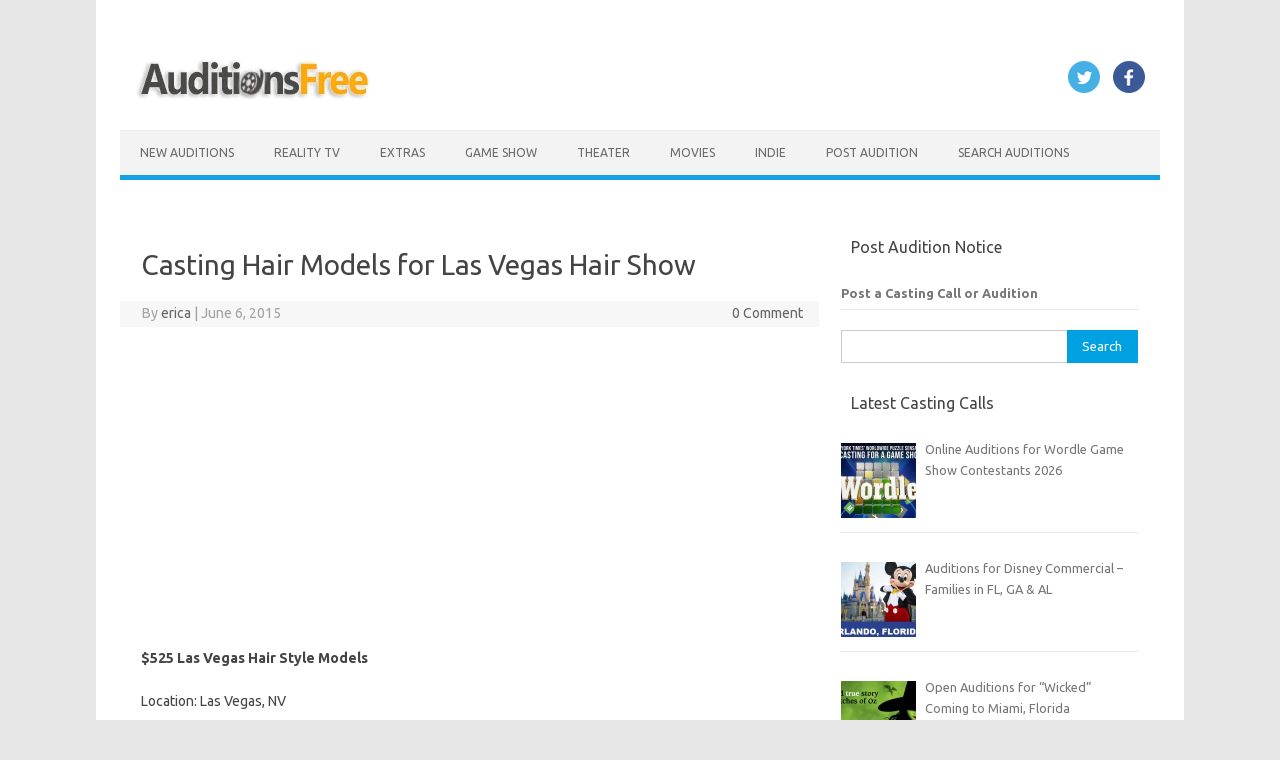

--- FILE ---
content_type: text/html; charset=utf-8
request_url: https://www.google.com/recaptcha/api2/aframe
body_size: 265
content:
<!DOCTYPE HTML><html><head><meta http-equiv="content-type" content="text/html; charset=UTF-8"></head><body><script nonce="mSr7WtMnrv35v2fix3rs_A">/** Anti-fraud and anti-abuse applications only. See google.com/recaptcha */ try{var clients={'sodar':'https://pagead2.googlesyndication.com/pagead/sodar?'};window.addEventListener("message",function(a){try{if(a.source===window.parent){var b=JSON.parse(a.data);var c=clients[b['id']];if(c){var d=document.createElement('img');d.src=c+b['params']+'&rc='+(localStorage.getItem("rc::a")?sessionStorage.getItem("rc::b"):"");window.document.body.appendChild(d);sessionStorage.setItem("rc::e",parseInt(sessionStorage.getItem("rc::e")||0)+1);localStorage.setItem("rc::h",'1769010610725');}}}catch(b){}});window.parent.postMessage("_grecaptcha_ready", "*");}catch(b){}</script></body></html>

--- FILE ---
content_type: application/javascript; charset=utf-8
request_url: https://fundingchoicesmessages.google.com/f/AGSKWxUVUQqt4thpuVAiKNxvJFjWL-DNpXLGBBtOCDba7ilx5V4ypGzaZ6Ytx8zI_r5GnfzMGPzcBMVacUqQp9zfR4Wn5CgJSQWkkhCbSApsw3od2s0JVSQQ634BBiTpmJYmd15nVrnqhO2dShgEhFnPrN8ShrVnq_VhcRpAQsaECFKdFOwRn7WAOXUXADs-/_/vast/ads-/ads/sitewide_/ad3_ima.-ad.jpg?/wahoha.
body_size: -1291
content:
window['4f854e79-98a5-4aa1-be1b-84814b1c4a6c'] = true;